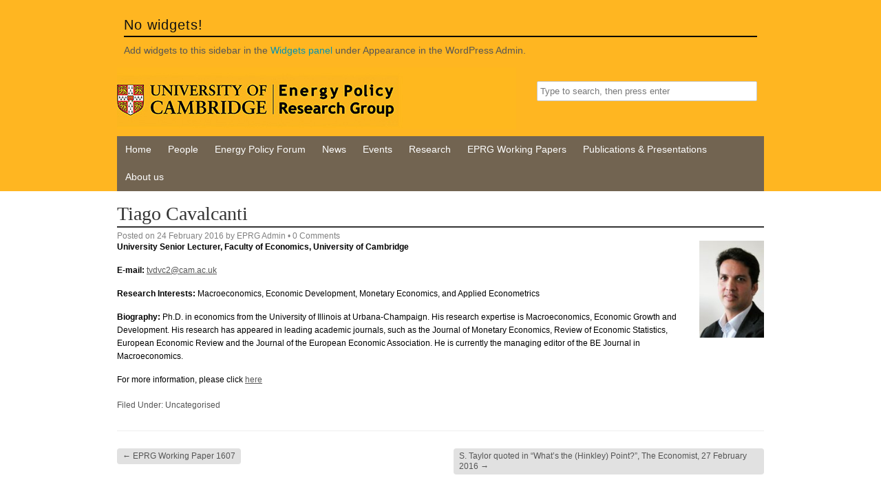

--- FILE ---
content_type: text/html; charset=UTF-8
request_url: https://www.eprg.group.cam.ac.uk/tiago-cavalcanti/
body_size: 8398
content:
<!DOCTYPE HTML><html lang="en-GB">

<head>
<meta charset="UTF-8" />
<link rel="profile" href="http://gmpg.org/xfn/11" />
<title>Tiago Cavalcanti | Energy Policy Research Group</title>
<meta name='robots' content='max-image-preview:large' />
	<style>img:is([sizes="auto" i], [sizes^="auto," i]) { contain-intrinsic-size: 3000px 1500px }</style>
	<link rel="canonical" href="https://www.eprg.group.cam.ac.uk/tiago-cavalcanti/" />
<script type="text/javascript">
/* <![CDATA[ */
window._wpemojiSettings = {"baseUrl":"https:\/\/s.w.org\/images\/core\/emoji\/16.0.1\/72x72\/","ext":".png","svgUrl":"https:\/\/s.w.org\/images\/core\/emoji\/16.0.1\/svg\/","svgExt":".svg","source":{"concatemoji":"https:\/\/www.eprg.group.cam.ac.uk\/wp-includes\/js\/wp-emoji-release.min.js?ver=6.8.3"}};
/*! This file is auto-generated */
!function(s,n){var o,i,e;function c(e){try{var t={supportTests:e,timestamp:(new Date).valueOf()};sessionStorage.setItem(o,JSON.stringify(t))}catch(e){}}function p(e,t,n){e.clearRect(0,0,e.canvas.width,e.canvas.height),e.fillText(t,0,0);var t=new Uint32Array(e.getImageData(0,0,e.canvas.width,e.canvas.height).data),a=(e.clearRect(0,0,e.canvas.width,e.canvas.height),e.fillText(n,0,0),new Uint32Array(e.getImageData(0,0,e.canvas.width,e.canvas.height).data));return t.every(function(e,t){return e===a[t]})}function u(e,t){e.clearRect(0,0,e.canvas.width,e.canvas.height),e.fillText(t,0,0);for(var n=e.getImageData(16,16,1,1),a=0;a<n.data.length;a++)if(0!==n.data[a])return!1;return!0}function f(e,t,n,a){switch(t){case"flag":return n(e,"\ud83c\udff3\ufe0f\u200d\u26a7\ufe0f","\ud83c\udff3\ufe0f\u200b\u26a7\ufe0f")?!1:!n(e,"\ud83c\udde8\ud83c\uddf6","\ud83c\udde8\u200b\ud83c\uddf6")&&!n(e,"\ud83c\udff4\udb40\udc67\udb40\udc62\udb40\udc65\udb40\udc6e\udb40\udc67\udb40\udc7f","\ud83c\udff4\u200b\udb40\udc67\u200b\udb40\udc62\u200b\udb40\udc65\u200b\udb40\udc6e\u200b\udb40\udc67\u200b\udb40\udc7f");case"emoji":return!a(e,"\ud83e\udedf")}return!1}function g(e,t,n,a){var r="undefined"!=typeof WorkerGlobalScope&&self instanceof WorkerGlobalScope?new OffscreenCanvas(300,150):s.createElement("canvas"),o=r.getContext("2d",{willReadFrequently:!0}),i=(o.textBaseline="top",o.font="600 32px Arial",{});return e.forEach(function(e){i[e]=t(o,e,n,a)}),i}function t(e){var t=s.createElement("script");t.src=e,t.defer=!0,s.head.appendChild(t)}"undefined"!=typeof Promise&&(o="wpEmojiSettingsSupports",i=["flag","emoji"],n.supports={everything:!0,everythingExceptFlag:!0},e=new Promise(function(e){s.addEventListener("DOMContentLoaded",e,{once:!0})}),new Promise(function(t){var n=function(){try{var e=JSON.parse(sessionStorage.getItem(o));if("object"==typeof e&&"number"==typeof e.timestamp&&(new Date).valueOf()<e.timestamp+604800&&"object"==typeof e.supportTests)return e.supportTests}catch(e){}return null}();if(!n){if("undefined"!=typeof Worker&&"undefined"!=typeof OffscreenCanvas&&"undefined"!=typeof URL&&URL.createObjectURL&&"undefined"!=typeof Blob)try{var e="postMessage("+g.toString()+"("+[JSON.stringify(i),f.toString(),p.toString(),u.toString()].join(",")+"));",a=new Blob([e],{type:"text/javascript"}),r=new Worker(URL.createObjectURL(a),{name:"wpTestEmojiSupports"});return void(r.onmessage=function(e){c(n=e.data),r.terminate(),t(n)})}catch(e){}c(n=g(i,f,p,u))}t(n)}).then(function(e){for(var t in e)n.supports[t]=e[t],n.supports.everything=n.supports.everything&&n.supports[t],"flag"!==t&&(n.supports.everythingExceptFlag=n.supports.everythingExceptFlag&&n.supports[t]);n.supports.everythingExceptFlag=n.supports.everythingExceptFlag&&!n.supports.flag,n.DOMReady=!1,n.readyCallback=function(){n.DOMReady=!0}}).then(function(){return e}).then(function(){var e;n.supports.everything||(n.readyCallback(),(e=n.source||{}).concatemoji?t(e.concatemoji):e.wpemoji&&e.twemoji&&(t(e.twemoji),t(e.wpemoji)))}))}((window,document),window._wpemojiSettings);
/* ]]> */
</script>


<!-- Stylesheets -->
<link rel='stylesheet' id='headway-general-https-css' href='https://www.eprg.group.cam.ac.uk/wp-content/uploads/headway/cache/general-https-a432815.css?ver=6.8.3' type='text/css' media='all' />
<link rel='stylesheet' id='headway-layout-single-post-https-css' href='https://www.eprg.group.cam.ac.uk/wp-content/uploads/headway/cache/layout-single-post-https-72a0f73.css?ver=6.8.3' type='text/css' media='all' />
<link rel='stylesheet' id='headway-responsive-grid-https-css' href='https://www.eprg.group.cam.ac.uk/wp-content/uploads/headway/cache/responsive-grid-https-d2119e4.css?ver=6.8.3' type='text/css' media='all' />
<style id='wp-emoji-styles-inline-css' type='text/css'>

	img.wp-smiley, img.emoji {
		display: inline !important;
		border: none !important;
		box-shadow: none !important;
		height: 1em !important;
		width: 1em !important;
		margin: 0 0.07em !important;
		vertical-align: -0.1em !important;
		background: none !important;
		padding: 0 !important;
	}
</style>
<link rel='stylesheet' id='wp-block-library-css' href='https://www.eprg.group.cam.ac.uk/wp-includes/css/dist/block-library/style.min.css?ver=6.8.3' type='text/css' media='all' />
<style id='classic-theme-styles-inline-css' type='text/css'>
/*! This file is auto-generated */
.wp-block-button__link{color:#fff;background-color:#32373c;border-radius:9999px;box-shadow:none;text-decoration:none;padding:calc(.667em + 2px) calc(1.333em + 2px);font-size:1.125em}.wp-block-file__button{background:#32373c;color:#fff;text-decoration:none}
</style>
<style id='global-styles-inline-css' type='text/css'>
:root{--wp--preset--aspect-ratio--square: 1;--wp--preset--aspect-ratio--4-3: 4/3;--wp--preset--aspect-ratio--3-4: 3/4;--wp--preset--aspect-ratio--3-2: 3/2;--wp--preset--aspect-ratio--2-3: 2/3;--wp--preset--aspect-ratio--16-9: 16/9;--wp--preset--aspect-ratio--9-16: 9/16;--wp--preset--color--black: #000000;--wp--preset--color--cyan-bluish-gray: #abb8c3;--wp--preset--color--white: #ffffff;--wp--preset--color--pale-pink: #f78da7;--wp--preset--color--vivid-red: #cf2e2e;--wp--preset--color--luminous-vivid-orange: #ff6900;--wp--preset--color--luminous-vivid-amber: #fcb900;--wp--preset--color--light-green-cyan: #7bdcb5;--wp--preset--color--vivid-green-cyan: #00d084;--wp--preset--color--pale-cyan-blue: #8ed1fc;--wp--preset--color--vivid-cyan-blue: #0693e3;--wp--preset--color--vivid-purple: #9b51e0;--wp--preset--gradient--vivid-cyan-blue-to-vivid-purple: linear-gradient(135deg,rgba(6,147,227,1) 0%,rgb(155,81,224) 100%);--wp--preset--gradient--light-green-cyan-to-vivid-green-cyan: linear-gradient(135deg,rgb(122,220,180) 0%,rgb(0,208,130) 100%);--wp--preset--gradient--luminous-vivid-amber-to-luminous-vivid-orange: linear-gradient(135deg,rgba(252,185,0,1) 0%,rgba(255,105,0,1) 100%);--wp--preset--gradient--luminous-vivid-orange-to-vivid-red: linear-gradient(135deg,rgba(255,105,0,1) 0%,rgb(207,46,46) 100%);--wp--preset--gradient--very-light-gray-to-cyan-bluish-gray: linear-gradient(135deg,rgb(238,238,238) 0%,rgb(169,184,195) 100%);--wp--preset--gradient--cool-to-warm-spectrum: linear-gradient(135deg,rgb(74,234,220) 0%,rgb(151,120,209) 20%,rgb(207,42,186) 40%,rgb(238,44,130) 60%,rgb(251,105,98) 80%,rgb(254,248,76) 100%);--wp--preset--gradient--blush-light-purple: linear-gradient(135deg,rgb(255,206,236) 0%,rgb(152,150,240) 100%);--wp--preset--gradient--blush-bordeaux: linear-gradient(135deg,rgb(254,205,165) 0%,rgb(254,45,45) 50%,rgb(107,0,62) 100%);--wp--preset--gradient--luminous-dusk: linear-gradient(135deg,rgb(255,203,112) 0%,rgb(199,81,192) 50%,rgb(65,88,208) 100%);--wp--preset--gradient--pale-ocean: linear-gradient(135deg,rgb(255,245,203) 0%,rgb(182,227,212) 50%,rgb(51,167,181) 100%);--wp--preset--gradient--electric-grass: linear-gradient(135deg,rgb(202,248,128) 0%,rgb(113,206,126) 100%);--wp--preset--gradient--midnight: linear-gradient(135deg,rgb(2,3,129) 0%,rgb(40,116,252) 100%);--wp--preset--font-size--small: 13px;--wp--preset--font-size--medium: 20px;--wp--preset--font-size--large: 36px;--wp--preset--font-size--x-large: 42px;--wp--preset--spacing--20: 0.44rem;--wp--preset--spacing--30: 0.67rem;--wp--preset--spacing--40: 1rem;--wp--preset--spacing--50: 1.5rem;--wp--preset--spacing--60: 2.25rem;--wp--preset--spacing--70: 3.38rem;--wp--preset--spacing--80: 5.06rem;--wp--preset--shadow--natural: 6px 6px 9px rgba(0, 0, 0, 0.2);--wp--preset--shadow--deep: 12px 12px 50px rgba(0, 0, 0, 0.4);--wp--preset--shadow--sharp: 6px 6px 0px rgba(0, 0, 0, 0.2);--wp--preset--shadow--outlined: 6px 6px 0px -3px rgba(255, 255, 255, 1), 6px 6px rgba(0, 0, 0, 1);--wp--preset--shadow--crisp: 6px 6px 0px rgba(0, 0, 0, 1);}:where(.is-layout-flex){gap: 0.5em;}:where(.is-layout-grid){gap: 0.5em;}body .is-layout-flex{display: flex;}.is-layout-flex{flex-wrap: wrap;align-items: center;}.is-layout-flex > :is(*, div){margin: 0;}body .is-layout-grid{display: grid;}.is-layout-grid > :is(*, div){margin: 0;}:where(.wp-block-columns.is-layout-flex){gap: 2em;}:where(.wp-block-columns.is-layout-grid){gap: 2em;}:where(.wp-block-post-template.is-layout-flex){gap: 1.25em;}:where(.wp-block-post-template.is-layout-grid){gap: 1.25em;}.has-black-color{color: var(--wp--preset--color--black) !important;}.has-cyan-bluish-gray-color{color: var(--wp--preset--color--cyan-bluish-gray) !important;}.has-white-color{color: var(--wp--preset--color--white) !important;}.has-pale-pink-color{color: var(--wp--preset--color--pale-pink) !important;}.has-vivid-red-color{color: var(--wp--preset--color--vivid-red) !important;}.has-luminous-vivid-orange-color{color: var(--wp--preset--color--luminous-vivid-orange) !important;}.has-luminous-vivid-amber-color{color: var(--wp--preset--color--luminous-vivid-amber) !important;}.has-light-green-cyan-color{color: var(--wp--preset--color--light-green-cyan) !important;}.has-vivid-green-cyan-color{color: var(--wp--preset--color--vivid-green-cyan) !important;}.has-pale-cyan-blue-color{color: var(--wp--preset--color--pale-cyan-blue) !important;}.has-vivid-cyan-blue-color{color: var(--wp--preset--color--vivid-cyan-blue) !important;}.has-vivid-purple-color{color: var(--wp--preset--color--vivid-purple) !important;}.has-black-background-color{background-color: var(--wp--preset--color--black) !important;}.has-cyan-bluish-gray-background-color{background-color: var(--wp--preset--color--cyan-bluish-gray) !important;}.has-white-background-color{background-color: var(--wp--preset--color--white) !important;}.has-pale-pink-background-color{background-color: var(--wp--preset--color--pale-pink) !important;}.has-vivid-red-background-color{background-color: var(--wp--preset--color--vivid-red) !important;}.has-luminous-vivid-orange-background-color{background-color: var(--wp--preset--color--luminous-vivid-orange) !important;}.has-luminous-vivid-amber-background-color{background-color: var(--wp--preset--color--luminous-vivid-amber) !important;}.has-light-green-cyan-background-color{background-color: var(--wp--preset--color--light-green-cyan) !important;}.has-vivid-green-cyan-background-color{background-color: var(--wp--preset--color--vivid-green-cyan) !important;}.has-pale-cyan-blue-background-color{background-color: var(--wp--preset--color--pale-cyan-blue) !important;}.has-vivid-cyan-blue-background-color{background-color: var(--wp--preset--color--vivid-cyan-blue) !important;}.has-vivid-purple-background-color{background-color: var(--wp--preset--color--vivid-purple) !important;}.has-black-border-color{border-color: var(--wp--preset--color--black) !important;}.has-cyan-bluish-gray-border-color{border-color: var(--wp--preset--color--cyan-bluish-gray) !important;}.has-white-border-color{border-color: var(--wp--preset--color--white) !important;}.has-pale-pink-border-color{border-color: var(--wp--preset--color--pale-pink) !important;}.has-vivid-red-border-color{border-color: var(--wp--preset--color--vivid-red) !important;}.has-luminous-vivid-orange-border-color{border-color: var(--wp--preset--color--luminous-vivid-orange) !important;}.has-luminous-vivid-amber-border-color{border-color: var(--wp--preset--color--luminous-vivid-amber) !important;}.has-light-green-cyan-border-color{border-color: var(--wp--preset--color--light-green-cyan) !important;}.has-vivid-green-cyan-border-color{border-color: var(--wp--preset--color--vivid-green-cyan) !important;}.has-pale-cyan-blue-border-color{border-color: var(--wp--preset--color--pale-cyan-blue) !important;}.has-vivid-cyan-blue-border-color{border-color: var(--wp--preset--color--vivid-cyan-blue) !important;}.has-vivid-purple-border-color{border-color: var(--wp--preset--color--vivid-purple) !important;}.has-vivid-cyan-blue-to-vivid-purple-gradient-background{background: var(--wp--preset--gradient--vivid-cyan-blue-to-vivid-purple) !important;}.has-light-green-cyan-to-vivid-green-cyan-gradient-background{background: var(--wp--preset--gradient--light-green-cyan-to-vivid-green-cyan) !important;}.has-luminous-vivid-amber-to-luminous-vivid-orange-gradient-background{background: var(--wp--preset--gradient--luminous-vivid-amber-to-luminous-vivid-orange) !important;}.has-luminous-vivid-orange-to-vivid-red-gradient-background{background: var(--wp--preset--gradient--luminous-vivid-orange-to-vivid-red) !important;}.has-very-light-gray-to-cyan-bluish-gray-gradient-background{background: var(--wp--preset--gradient--very-light-gray-to-cyan-bluish-gray) !important;}.has-cool-to-warm-spectrum-gradient-background{background: var(--wp--preset--gradient--cool-to-warm-spectrum) !important;}.has-blush-light-purple-gradient-background{background: var(--wp--preset--gradient--blush-light-purple) !important;}.has-blush-bordeaux-gradient-background{background: var(--wp--preset--gradient--blush-bordeaux) !important;}.has-luminous-dusk-gradient-background{background: var(--wp--preset--gradient--luminous-dusk) !important;}.has-pale-ocean-gradient-background{background: var(--wp--preset--gradient--pale-ocean) !important;}.has-electric-grass-gradient-background{background: var(--wp--preset--gradient--electric-grass) !important;}.has-midnight-gradient-background{background: var(--wp--preset--gradient--midnight) !important;}.has-small-font-size{font-size: var(--wp--preset--font-size--small) !important;}.has-medium-font-size{font-size: var(--wp--preset--font-size--medium) !important;}.has-large-font-size{font-size: var(--wp--preset--font-size--large) !important;}.has-x-large-font-size{font-size: var(--wp--preset--font-size--x-large) !important;}
:where(.wp-block-post-template.is-layout-flex){gap: 1.25em;}:where(.wp-block-post-template.is-layout-grid){gap: 1.25em;}
:where(.wp-block-columns.is-layout-flex){gap: 2em;}:where(.wp-block-columns.is-layout-grid){gap: 2em;}
:root :where(.wp-block-pullquote){font-size: 1.5em;line-height: 1.6;}
</style>


<!-- Scripts -->
<script type="text/javascript" src="https://www.eprg.group.cam.ac.uk/wp-includes/js/jquery/jquery.min.js?ver=3.7.1" id="jquery-core-js"></script>
<script type="text/javascript" src="https://www.eprg.group.cam.ac.uk/wp-includes/js/jquery/jquery-migrate.min.js?ver=3.4.1" id="jquery-migrate-js"></script>
<script type="text/javascript" src="https://www.eprg.group.cam.ac.uk/wp-content/themes/headway/library/media/js/jquery.fitvids.js?ver=6.8.3" id="fitvids-js"></script>
<script type="text/javascript" src="https://www.eprg.group.cam.ac.uk/wp-content/uploads/headway/cache/responsive-grid-js-https-e6e6939.js?ver=6.8.3" id="headway-responsive-grid-js-https-js"></script>
<script type="text/javascript" src="https://www.eprg.group.cam.ac.uk/wp-content/themes/headway/library/media/js/jquery.hoverintent.js?ver=6.8.3" id="jquery-hoverintent-js"></script>
<script type="text/javascript" src="https://www.eprg.group.cam.ac.uk/wp-content/themes/headway/library/blocks/navigation/js/jquery.superfish.js?ver=6.8.3" id="headway-superfish-js"></script>
<script type="text/javascript" src="https://www.eprg.group.cam.ac.uk/wp-content/themes/headway/library/blocks/navigation/js/selectnav.js?ver=6.8.3" id="headway-selectnav-js"></script>
<script type="text/javascript" src="https://www.eprg.group.cam.ac.uk/wp-content/uploads/headway/cache/block-dynamic-js-layout-single-post-https-e49f190.js?ver=6.8.3" id="block-dynamic-js-layout-single-post-js"></script>

<!--[if lt IE 9]>
<script src="https://www.eprg.group.cam.ac.uk/wp-content/themes/headway/library/media/js/html5shiv.js"></script>
<![endif]-->

<!--[if lt IE 8]>
<script src="https://www.eprg.group.cam.ac.uk/wp-content/themes/headway/library/media/js/ie8.js"></script>
<![endif]-->



<!-- Extras -->
<link rel="alternate" type="application/rss+xml" href="https://www.eprg.group.cam.ac.uk/feed/" title="Energy Policy Research Group" />
<link rel="pingback" href="https://www.eprg.group.cam.ac.uk/xmlrpc.php" />
	<meta name="viewport" content="width=device-width, minimum-scale=1.0, maximum-scale=1.0" />
<link rel="alternate" type="application/rss+xml" title="Energy Policy Research Group &raquo; Feed" href="https://www.eprg.group.cam.ac.uk/feed/" />
<link rel="alternate" type="application/rss+xml" title="Energy Policy Research Group &raquo; Comments Feed" href="https://www.eprg.group.cam.ac.uk/comments/feed/" />


<!-- Favicon -->
<link rel="shortcut icon" type="image/ico" href="https://www.jbs.cam.ac.uk/favicon.ico" />


<link rel="https://api.w.org/" href="https://www.eprg.group.cam.ac.uk/wp-json/" /><link rel="alternate" title="JSON" type="application/json" href="https://www.eprg.group.cam.ac.uk/wp-json/wp/v2/posts/7695" /><link rel="EditURI" type="application/rsd+xml" title="RSD" href="https://www.eprg.group.cam.ac.uk/xmlrpc.php?rsd" />
<link rel='shortlink' href='https://www.eprg.group.cam.ac.uk/?p=7695' />
<link rel="alternate" title="oEmbed (JSON)" type="application/json+oembed" href="https://www.eprg.group.cam.ac.uk/wp-json/oembed/1.0/embed?url=https%3A%2F%2Fwww.eprg.group.cam.ac.uk%2Ftiago-cavalcanti%2F" />
<link rel="alternate" title="oEmbed (XML)" type="text/xml+oembed" href="https://www.eprg.group.cam.ac.uk/wp-json/oembed/1.0/embed?url=https%3A%2F%2Fwww.eprg.group.cam.ac.uk%2Ftiago-cavalcanti%2F&#038;format=xml" />
		<style type="text/css" id="wp-custom-css">
			div.entry-content { margin-top: 0px !important; }
div.wpp_span_1_of_1 { border-bottom: 1px solid #ccc; padding-bottom: 20px; }
.block-type-navigation ul li a { font-size: 86% !important; padding: 0 12px !important; }

.cookie-notice-container a:link, .cookie-notice-container a:visited  {color:#ffffff;}

.cookie-notice-container a:link {text-decoration:underline;}

ul.widget-area h2 { color: black; font-size: 18px; border-bottom: 2px solid black; }		</style>
		
</head>

<body class="wp-singular post-template-default single single-post postid-7695 single-format-standard wp-theme-headway custom responsive-grid-enabled responsive-grid-active layout-single-post-7695 layout-using-single-post" itemscope itemtype="http://schema.org/WebPage">


<div id="whitewrap">


<div id="wrapper-wmz5a58ec56d5e77" class="wrapper wrapper-fluid wrapper-fixed-grid grid-fluid-24-20-20 responsive-grid wrapper-first" data-alias="">

<div class="grid-container clearfix">

<section class="row row-1">

<section class="column column-1 grid-left-0 grid-width-24">
<aside id="block-bcu5a58ec56d8dff" class="block block-type-widget-area block-fluid-height" data-alias="" itemscope="" itemtype="http://schema.org/WPSideBar">
<div class="block-content">
<ul class="widget-area"><li class="widget widget-no-widgets"><h3 class="widget-title"><span class="widget-inner">No widgets!</span></h3><p>Add widgets to this sidebar in the <a href="https://www.eprg.group.cam.ac.uk/wp-admin/widgets.php">Widgets panel</a> under Appearance in the WordPress Admin.</p></li></ul>
</div>

</aside>

</section>

</section>


<section class="row row-2">

<section class="column column-1 grid-left-0 grid-width-15">
<header id="block-70" class="block block-type-header block-fixed-height block-mirrored block-mirroring-b4g56448874319e0 block-original-bhm5a58ec56d7a5c" data-alias="" itemscope="" itemtype="http://schema.org/WPHeader">
<div class="block-content">
<a href="https://www.eprg.group.cam.ac.uk" class="banner-image"><img src="https://www.eprg.group.cam.ac.uk/wp-content/uploads/2017/03/header-580x90.jpg#aqua_resizer_image_not_local" alt="Energy Policy Research Group" /></a>
</div>

</header>

</section>

<section class="column column-2 grid-left-0 grid-width-9">
<aside id="block-6" class="block block-type-widget-area block-fluid-height block-mirrored block-mirroring-bxs5644886502d04 block-original-bdc5a58ec56d8496" data-alias="" itemscope="" itemtype="http://schema.org/WPSideBar">
<div class="block-content">
<ul class="widget-area"><li id="search-3" class="widget widget_search">

		<form method="get" id="searchform" action="https://www.eprg.group.cam.ac.uk/">
			<label for="s" class="assistive-text">Search</label>
			<input type="text" class="field" name="s" id="s" value="Type to search, then press enter" onclick="if(this.value=='Type to search, then press enter')this.value='';" onblur="if(this.value=='')this.value='Type to search, then press enter';" />
			<input type="submit" class="submit" name="submit" id="searchsubmit" value="Search" />
		</form>
	</li>
</ul>
</div>

</aside>

</section>

</section>


<section class="row row-3">

<section class="column column-1 grid-left-0 grid-width-24">
<nav id="block-2" class="block block-type-navigation block-fluid-height block-mirrored block-mirroring-bh856448864de824 block-original-b8u5a58ec56d7309" data-alias="" itemscope="" itemtype="http://schema.org/SiteNavigationElement">
<div class="block-content">
<div class="nav-horizontal nav-align-left"><ul id="menu-menu-1" class="menu"><li id="menu-item-489" class="menu-item menu-item-type-post_type menu-item-object-page menu-item-home menu-item-489"><a href="https://www.eprg.group.cam.ac.uk/">Home</a></li>
<li id="menu-item-72" class="menu-item menu-item-type-post_type menu-item-object-page menu-item-72"><a href="https://www.eprg.group.cam.ac.uk/people/">People</a></li>
<li id="menu-item-65" class="menu-item menu-item-type-post_type menu-item-object-page menu-item-65"><a href="https://www.eprg.group.cam.ac.uk/energy-policy-forum/">Energy Policy Forum</a></li>
<li id="menu-item-71" class="menu-item menu-item-type-post_type menu-item-object-page menu-item-71"><a href="https://www.eprg.group.cam.ac.uk/news/">News</a></li>
<li id="menu-item-66" class="menu-item menu-item-type-post_type menu-item-object-page menu-item-has-children menu-item-66"><a href="https://www.eprg.group.cam.ac.uk/events/">Events</a>
<ul class="sub-menu">
	<li id="menu-item-67" class="menu-item menu-item-type-post_type menu-item-object-page menu-item-67"><a href="https://www.eprg.group.cam.ac.uk/events/annual-international-conferences/">Annual International Conferences</a></li>
	<li id="menu-item-70" class="menu-item menu-item-type-post_type menu-item-object-page menu-item-70"><a href="https://www.eprg.group.cam.ac.uk/events/winter-and-spring-seminars/">Bi-annual Research Seminars</a></li>
	<li id="menu-item-69" class="menu-item menu-item-type-post_type menu-item-object-page menu-item-69"><a href="https://www.eprg.group.cam.ac.uk/events/weekly-energy-environment-ee-seminars/">Bi-Weekly Energy &#038; Environment (E&#038;E) Seminars</a></li>
	<li id="menu-item-68" class="menu-item menu-item-type-post_type menu-item-object-page menu-item-68"><a href="https://www.eprg.group.cam.ac.uk/events/other-events/">Other Events</a></li>
</ul>
</li>
<li id="menu-item-80" class="menu-item menu-item-type-post_type menu-item-object-page menu-item-has-children menu-item-80"><a href="https://www.eprg.group.cam.ac.uk/research/">Research</a>
<ul class="sub-menu">
	<li id="menu-item-87" class="menu-item menu-item-type-post_type menu-item-object-page menu-item-has-children menu-item-87"><a href="https://www.eprg.group.cam.ac.uk/research/research-funding/">Research Funding</a>
	<ul class="sub-menu">
		<li id="menu-item-2739" class="menu-item menu-item-type-post_type menu-item-object-page menu-item-2739"><a href="https://www.eprg.group.cam.ac.uk/research/research-funding/previous-funding/">Previous Funding</a></li>
	</ul>
</li>
	<li id="menu-item-88" class="menu-item menu-item-type-post_type menu-item-object-page menu-item-88"><a href="https://www.eprg.group.cam.ac.uk/research/research-themes/">Research Themes</a></li>
</ul>
</li>
<li id="menu-item-5616" class="menu-item menu-item-type-post_type menu-item-object-page menu-item-has-children menu-item-5616"><a href="https://www.eprg.group.cam.ac.uk/eprg-working-papers/">EPRG Working Papers</a>
<ul class="sub-menu">
	<li id="menu-item-12650" class="menu-item menu-item-type-taxonomy menu-item-object-category menu-item-12650"><a href="https://www.eprg.group.cam.ac.uk/category/working-papers-2024/">Working Papers 2024</a></li>
	<li id="menu-item-12216" class="menu-item menu-item-type-taxonomy menu-item-object-category menu-item-12216"><a href="https://www.eprg.group.cam.ac.uk/category/working-papers-2023/">Working Papers 2023</a></li>
	<li id="menu-item-11703" class="menu-item menu-item-type-taxonomy menu-item-object-category menu-item-11703"><a href="https://www.eprg.group.cam.ac.uk/category/working-papers-2022/">Working Papers 2022</a></li>
	<li id="menu-item-11244" class="menu-item menu-item-type-taxonomy menu-item-object-category menu-item-11244"><a href="https://www.eprg.group.cam.ac.uk/category/working-papers-2021/">Working Papers 2021</a></li>
	<li id="menu-item-10656" class="menu-item menu-item-type-taxonomy menu-item-object-category menu-item-10656"><a href="https://www.eprg.group.cam.ac.uk/category/working-papers-2020/">Working Papers 2020</a></li>
	<li id="menu-item-9976" class="menu-item menu-item-type-taxonomy menu-item-object-category menu-item-9976"><a href="https://www.eprg.group.cam.ac.uk/category/working-papers-2019/">Working Papers 2019</a></li>
	<li id="menu-item-9414" class="menu-item menu-item-type-taxonomy menu-item-object-category menu-item-9414"><a href="https://www.eprg.group.cam.ac.uk/category/working-papers-2018/">Working Papers 2018</a></li>
	<li id="menu-item-8453" class="menu-item menu-item-type-taxonomy menu-item-object-category menu-item-8453"><a href="https://www.eprg.group.cam.ac.uk/category/working-papers-2017/">Working Papers 2017</a></li>
	<li id="menu-item-7554" class="menu-item menu-item-type-taxonomy menu-item-object-category menu-item-7554"><a href="https://www.eprg.group.cam.ac.uk/category/working-papers-2016/">Working Papers 2016</a></li>
	<li id="menu-item-7555" class="menu-item menu-item-type-taxonomy menu-item-object-category menu-item-has-children menu-item-7555"><a href="https://www.eprg.group.cam.ac.uk/category/events/previous-years/">Previous Years</a>
	<ul class="sub-menu">
		<li id="menu-item-5275" class="menu-item menu-item-type-taxonomy menu-item-object-category menu-item-5275"><a href="https://www.eprg.group.cam.ac.uk/category/working-papers-2015/">Working Papers 2015</a></li>
		<li id="menu-item-5276" class="menu-item menu-item-type-taxonomy menu-item-object-category menu-item-5276"><a href="https://www.eprg.group.cam.ac.uk/category/working-papers-2014/">Working Papers 2014</a></li>
		<li id="menu-item-5375" class="menu-item menu-item-type-taxonomy menu-item-object-category menu-item-5375"><a href="https://www.eprg.group.cam.ac.uk/category/working-papers-2013/">Working Papers 2013</a></li>
		<li id="menu-item-5374" class="menu-item menu-item-type-taxonomy menu-item-object-category menu-item-5374"><a href="https://www.eprg.group.cam.ac.uk/category/working-papers-2012/">Working Papers 2012</a></li>
		<li id="menu-item-5373" class="menu-item menu-item-type-taxonomy menu-item-object-category menu-item-5373"><a href="https://www.eprg.group.cam.ac.uk/category/working-papers-2011/">Working Papers 2011</a></li>
		<li id="menu-item-5372" class="menu-item menu-item-type-taxonomy menu-item-object-category menu-item-5372"><a href="https://www.eprg.group.cam.ac.uk/category/working-papers-2010/">Working Papers 2010</a></li>
		<li id="menu-item-5371" class="menu-item menu-item-type-taxonomy menu-item-object-category menu-item-5371"><a href="https://www.eprg.group.cam.ac.uk/category/working-papers-2009/">Working Papers 2009</a></li>
		<li id="menu-item-5370" class="menu-item menu-item-type-taxonomy menu-item-object-category menu-item-5370"><a href="https://www.eprg.group.cam.ac.uk/category/working-papers-2008/">Working Papers 2008</a></li>
		<li id="menu-item-5369" class="menu-item menu-item-type-taxonomy menu-item-object-category menu-item-5369"><a href="https://www.eprg.group.cam.ac.uk/category/working-papers-2007/">Working Papers 2007</a></li>
		<li id="menu-item-5368" class="menu-item menu-item-type-taxonomy menu-item-object-category menu-item-5368"><a href="https://www.eprg.group.cam.ac.uk/category/working-papers-2006/">Working Papers 2006</a></li>
		<li id="menu-item-5367" class="menu-item menu-item-type-taxonomy menu-item-object-category menu-item-5367"><a href="https://www.eprg.group.cam.ac.uk/category/working-papers-2005/">Working Papers 2005</a></li>
		<li id="menu-item-5378" class="menu-item menu-item-type-taxonomy menu-item-object-category menu-item-5378"><a href="https://www.eprg.group.cam.ac.uk/category/working-papers-2004/">Working Papers 2004</a></li>
		<li id="menu-item-5377" class="menu-item menu-item-type-taxonomy menu-item-object-category menu-item-5377"><a href="https://www.eprg.group.cam.ac.uk/category/working-papers-2003/">Working Papers 2003</a></li>
		<li id="menu-item-5376" class="menu-item menu-item-type-taxonomy menu-item-object-category menu-item-5376"><a href="https://www.eprg.group.cam.ac.uk/category/working-papers-2002/">Working Papers 2002</a></li>
	</ul>
</li>
</ul>
</li>
<li id="menu-item-2582" class="menu-item menu-item-type-post_type menu-item-object-page menu-item-has-children menu-item-2582"><a href="https://www.eprg.group.cam.ac.uk/eprg-publications-and-presentations/">Publications &#038; Presentations</a>
<ul class="sub-menu">
	<li id="menu-item-8893" class="menu-item menu-item-type-post_type menu-item-object-page menu-item-has-children menu-item-8893"><a href="https://www.eprg.group.cam.ac.uk/academic-publications/">Academic Publications</a>
	<ul class="sub-menu">
		<li id="menu-item-11700" class="menu-item menu-item-type-taxonomy menu-item-object-category menu-item-11700"><a href="https://www.eprg.group.cam.ac.uk/category/journal-articles-2022/">Journal Articles 2022</a></li>
		<li id="menu-item-11246" class="menu-item menu-item-type-taxonomy menu-item-object-category menu-item-11246"><a href="https://www.eprg.group.cam.ac.uk/category/journal-articles-2021/">Journal Articles 2021</a></li>
		<li id="menu-item-10660" class="menu-item menu-item-type-taxonomy menu-item-object-category menu-item-10660"><a href="https://www.eprg.group.cam.ac.uk/category/journal-articles-2020/">Journal Articles 2020</a></li>
		<li id="menu-item-9977" class="menu-item menu-item-type-taxonomy menu-item-object-category menu-item-9977"><a href="https://www.eprg.group.cam.ac.uk/category/journal-articles-2019/">Journal Articles 2019</a></li>
		<li id="menu-item-9411" class="menu-item menu-item-type-taxonomy menu-item-object-category menu-item-9411"><a href="https://www.eprg.group.cam.ac.uk/category/journal-articles-2018/">Journal Articles 2018</a></li>
		<li id="menu-item-8899" class="menu-item menu-item-type-taxonomy menu-item-object-category menu-item-8899"><a href="https://www.eprg.group.cam.ac.uk/category/journal-articles-2017/">Journal Articles 2017</a></li>
		<li id="menu-item-8898" class="menu-item menu-item-type-taxonomy menu-item-object-category menu-item-8898"><a href="https://www.eprg.group.cam.ac.uk/category/journal-articles-2016/">Journal Articles 2016</a></li>
		<li id="menu-item-8897" class="menu-item menu-item-type-taxonomy menu-item-object-category menu-item-8897"><a href="https://www.eprg.group.cam.ac.uk/category/journal-articles-2015/">Journal Articles 2015</a></li>
		<li id="menu-item-8896" class="menu-item menu-item-type-taxonomy menu-item-object-category menu-item-8896"><a href="https://www.eprg.group.cam.ac.uk/category/journal-articles-2014/">Journal Articles 2014</a></li>
		<li id="menu-item-8895" class="menu-item menu-item-type-taxonomy menu-item-object-category menu-item-8895"><a href="https://www.eprg.group.cam.ac.uk/category/journal-articles-2013/">Journal Articles 2013</a></li>
		<li id="menu-item-8894" class="menu-item menu-item-type-taxonomy menu-item-object-category menu-item-8894"><a href="https://www.eprg.group.cam.ac.uk/category/journal-articles-2012/">Journal Articles 2012</a></li>
	</ul>
</li>
	<li id="menu-item-2583" class="menu-item menu-item-type-post_type menu-item-object-page menu-item-has-children menu-item-2583"><a href="https://www.eprg.group.cam.ac.uk/research/presentations/">Presentations</a>
	<ul class="sub-menu">
		<li id="menu-item-12833" class="menu-item menu-item-type-taxonomy menu-item-object-category menu-item-12833"><a href="https://www.eprg.group.cam.ac.uk/category/presentations-2024/">Presentations 2024</a></li>
		<li id="menu-item-12832" class="menu-item menu-item-type-taxonomy menu-item-object-category menu-item-12832"><a href="https://www.eprg.group.cam.ac.uk/category/presentations-2023/">Presentations 2023</a></li>
		<li id="menu-item-11702" class="menu-item menu-item-type-taxonomy menu-item-object-category menu-item-11702"><a href="https://www.eprg.group.cam.ac.uk/category/presentations-2022/">Presentations 2022</a></li>
		<li id="menu-item-11245" class="menu-item menu-item-type-taxonomy menu-item-object-category menu-item-11245"><a href="https://www.eprg.group.cam.ac.uk/category/presentations-2021/">Presentations 2021</a></li>
		<li id="menu-item-10657" class="menu-item menu-item-type-taxonomy menu-item-object-category menu-item-10657"><a href="https://www.eprg.group.cam.ac.uk/category/presentations-2020/">Presentations 2020</a></li>
		<li id="menu-item-9980" class="menu-item menu-item-type-taxonomy menu-item-object-category menu-item-9980"><a href="https://www.eprg.group.cam.ac.uk/category/presentations-2019/">Presentations 2019</a></li>
		<li id="menu-item-9413" class="menu-item menu-item-type-taxonomy menu-item-object-category menu-item-9413"><a href="https://www.eprg.group.cam.ac.uk/category/presentations-2018/">Presentations 2018</a></li>
		<li id="menu-item-8460" class="menu-item menu-item-type-taxonomy menu-item-object-category menu-item-8460"><a href="https://www.eprg.group.cam.ac.uk/category/presentations-2017/">Presentations 2017</a></li>
		<li id="menu-item-7553" class="menu-item menu-item-type-taxonomy menu-item-object-category menu-item-7553"><a href="https://www.eprg.group.cam.ac.uk/category/presentations-2016/">Presentations 2016</a></li>
		<li id="menu-item-5883" class="menu-item menu-item-type-taxonomy menu-item-object-category menu-item-5883"><a href="https://www.eprg.group.cam.ac.uk/category/presentations-2015/">Presentations 2015</a></li>
		<li id="menu-item-5884" class="menu-item menu-item-type-taxonomy menu-item-object-category menu-item-5884"><a href="https://www.eprg.group.cam.ac.uk/category/presentations-2014-2/">Presentations 2014</a></li>
		<li id="menu-item-6850" class="menu-item menu-item-type-taxonomy menu-item-object-category menu-item-6850"><a href="https://www.eprg.group.cam.ac.uk/category/presentations-2013/">Presentations 2013</a></li>
		<li id="menu-item-7024" class="menu-item menu-item-type-taxonomy menu-item-object-category menu-item-7024"><a href="https://www.eprg.group.cam.ac.uk/category/presentations-2012-2/">Presentations 2012</a></li>
		<li id="menu-item-7023" class="menu-item menu-item-type-taxonomy menu-item-object-category menu-item-7023"><a href="https://www.eprg.group.cam.ac.uk/category/presentations-2011-2/">Presentations 2011</a></li>
		<li id="menu-item-7022" class="menu-item menu-item-type-post_type menu-item-object-page menu-item-7022"><a href="https://www.eprg.group.cam.ac.uk/previous-years-2005-2010/">Previous Years (2005-2010)</a></li>
	</ul>
</li>
	<li id="menu-item-2584" class="menu-item menu-item-type-post_type menu-item-object-page menu-item-2584"><a href="https://www.eprg.group.cam.ac.uk/research/publications-and-information/">Other Publications</a></li>
	<li id="menu-item-10576" class="menu-item menu-item-type-post_type menu-item-object-page menu-item-10576"><a href="https://www.eprg.group.cam.ac.uk/archives/">Archives</a></li>
</ul>
</li>
<li id="menu-item-63" class="menu-item menu-item-type-post_type menu-item-object-page menu-item-has-children menu-item-63"><a href="https://www.eprg.group.cam.ac.uk/about-us/">About us</a>
<ul class="sub-menu">
	<li id="menu-item-6205" class="menu-item menu-item-type-taxonomy menu-item-object-category menu-item-6205"><a href="https://www.eprg.group.cam.ac.uk/category/opportunities/">Opportunities</a></li>
	<li id="menu-item-5782" class="menu-item menu-item-type-post_type menu-item-object-page menu-item-5782"><a href="https://www.eprg.group.cam.ac.uk/contact-us/">Contact Us</a></li>
</ul>
</li>
</ul></div>
</div>

</nav>

</section>

</section>


</div>

</div>

<div id="wrapper-w5m5a58ec56d667b" class="wrapper wrapper-fixed wrapper-fixed-grid grid-fluid-24-20-20 responsive-grid" data-alias="">

<div class="grid-container clearfix">

<section class="row row-1">

<section class="column column-1 grid-left-0 grid-width-24">
<div id="block-bst5a58ec56d893a" class="block block-type-content block-fluid-height" data-alias="">
<div class="block-content">
<div class="loop"><article id="post-7695" class="post-7695 post type-post status-publish format-standard hentry author-eprg-admin " itemscope itemtype="http://schema.org/Article"><header><h1 class="entry-title" itemprop="headline">Tiago Cavalcanti</h1><div class="entry-meta entry-meta-above">Posted on <time class="entry-date published updated" itemprop="datePublished" datetime="2016-02-24T13:15:41+00:00">24 February 2016</time> by <span class="entry-author vcard" itemprop="author" itemscope itemtype="http://schema.org/Person"><a class="author-link fn nickname url" href="https://www.eprg.group.cam.ac.uk/author/eprg-admin/" title="View all posts by EPRG Admin" itemprop="url"><span class="entry-author-name" itemprop="name">EPRG Admin</span></a></span> &bull; <a href="https://www.eprg.group.cam.ac.uk/tiago-cavalcanti/#respond" title="Tiago Cavalcanti &ndash; Comments" class="entry-comments">0 Comments</a></div></header><div class="entry-content" itemprop="text"><p><strong><span style="color: #000000;">University Senior Lecturer, Faculty of Economics, University of Cambridge<a href="https://www.eprg.group.cam.ac.uk/wp-content/uploads/2016/02/tvdvc2.jpg"><img decoding="async" class="alignright wp-image-7696" src="https://www.eprg.group.cam.ac.uk/wp-content/uploads/2016/02/tvdvc2-112x168.jpg" alt="tvdvc2" width="94" height="141" srcset="https://www.eprg.group.cam.ac.uk/wp-content/uploads/2016/02/tvdvc2-112x168.jpg 112w, https://www.eprg.group.cam.ac.uk/wp-content/uploads/2016/02/tvdvc2-200x300.jpg 200w, https://www.eprg.group.cam.ac.uk/wp-content/uploads/2016/02/tvdvc2.jpg 315w" sizes="(max-width: 94px) 100vw, 94px" /></a></span></strong></p>
<p><span style="color: #000000;"><strong>E-mail:</strong> <a href="/cdn-cgi/l/email-protection#f98d8f9d8f9acbb99a9894d7989ad78c92"><span class="__cf_email__" data-cfemail="8df9fbe9fbeebfcdeeece0a3eceea3f8e6">[email&#160;protected]</span></a></span></p>
<p><span style="color: #000000;"><strong>Research Interests:</strong> Macroeconomics, Economic Development, Monetary Economics, and Applied Econometrics</span></p>
<p><span style="color: #000000;"><strong>Biography:</strong> Ph.D. in economics from the University of Illinois at Urbana-Champaign. His research expertise is Macroeconomics, Economic Growth and Development. His research has appeared in leading academic journals, such as the Journal of Monetary Economics, Review of Economic Statistics, European Economic Review and the Journal of the European Economic Association. He is currently the managing editor of the BE Journal in Macroeconomics.  </span></p>
<p><span style="color: #000000;">For more information, please click <a href="http://www.econ.cam.ac.uk/people/crsid.html?crsid=tvdvc2&amp;group=faculty">here</a></span></p>
</div><footer class="entry-utility entry-utility-below entry-meta">Filed Under: Uncategorised</footer></article><div id="nav-below" class="loop-navigation single-post-navigation loop-utility loop-utility-below" itemscope itemtype="http://schema.org/SiteNavigationElement"><div class="nav-previous" itemprop="url"><a href="https://www.eprg.group.cam.ac.uk/eprg-working-paper-1607/" rel="prev"><span class="meta-nav">&larr;</span> EPRG Working Paper 1607</a></div><div class="nav-next" itemprop="url"><a href="https://www.eprg.group.cam.ac.uk/s-taylor-quoted-in-whats-the-hinkley-point-the-economist-27-february-2016/" rel="next">S. Taylor quoted in &#8220;What&#8217;s the (Hinkley) Point?&#8221;, The Economist, 27 February 2016 <span class="meta-nav">&rarr;</span></a></div></div><div id="comments"><p class="comments-closed">Sorry, comments are closed for this post.</p></div></div>
</div>

</div>

</section>

</section>


</div>

</div>

<div id="wrapper-wfr5a58ec56d6e2a" class="wrapper wrapper-fluid wrapper-fixed-grid grid-fluid-24-20-20 responsive-grid wrapper-last" data-alias="">

<div class="grid-container clearfix">

<section class="row row-1">

<section class="column column-1 grid-left-0 grid-width-24">
<footer id="block-5" class="block block-type-footer block-fluid-height block-mirrored block-mirroring-bem56448864ee2a0 block-original-b3l5a58ec56d7fcc" data-alias="" itemscope="" itemtype="http://schema.org/WPFooter">
<div class="block-content">

<div class="footer-container">

<div class="footer">
<p class="footer-left footer-headway-link footer-link">Powered by Headway, the  <a href="http://headwaythemes.com/" title="Headway Premium WordPress Theme">drag and drop WordPress theme</a></p><a href="#" class="footer-right footer-go-to-top-link footer-link">Go To Top</a><a href="https://www.eprg.group.cam.ac.uk/wp-admin/" class="footer-right footer-admin-link footer-link">Administration Login</a><p class="copyright footer-copyright">Copyright &copy; 2026 Energy Policy Research Group</p><p class="footer-responsive-grid-link-container footer-responsive-grid-link-disable-container"><a href="https://www.eprg.group.cam.ac.uk/tiago-cavalcanti/?full-site=true" rel="nofollow" class="footer-responsive-grid-link footer-responsive-grid-disable footer-link">View Full Site</a></p>
</div>
</div>
</div>

</footer>

</section>

</section>


</div>

</div>



<script data-cfasync="false" src="/cdn-cgi/scripts/5c5dd728/cloudflare-static/email-decode.min.js"></script><script type="speculationrules">
{"prefetch":[{"source":"document","where":{"and":[{"href_matches":"\/*"},{"not":{"href_matches":["\/wp-*.php","\/wp-admin\/*","\/wp-content\/uploads\/*","\/wp-content\/*","\/wp-content\/plugins\/*","\/wp-content\/themes\/headway\/*","\/*\\?(.+)"]}},{"not":{"selector_matches":"a[rel~=\"nofollow\"]"}},{"not":{"selector_matches":".no-prefetch, .no-prefetch a"}}]},"eagerness":"conservative"}]}
</script>


</div>



</body>


</html>